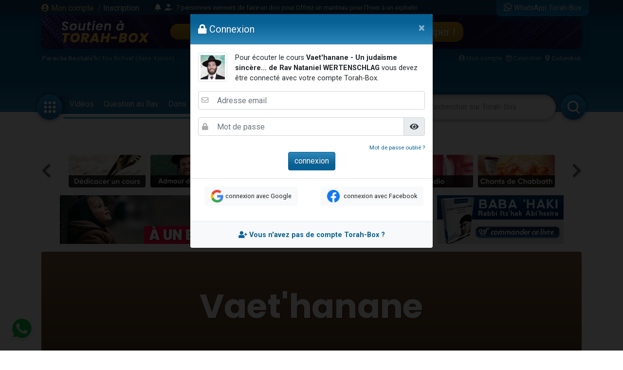

--- FILE ---
content_type: text/html; charset=UTF-8
request_url: https://www.torah-box.com/paracha/devarim-deuteronome/vaethanane/vaet-hanane-un-judaisme-sincere_40141.html
body_size: 13722
content:
<!doctype html>
<html lang="fr">
<head>
<meta charset="utf-8">
<title>Vaet'hanane - Un judaïsme sincère... - Rav Nataniel WERTENSCHLAG</title>
<meta http-equiv="Content-Type" content="text/html; charset=utf-8">
<meta property="fb:app_id" content="147710895384216">
<meta name="description" content="En quoi est-il important de vivre la...">
<meta name="author" content="Rav Nataniel WERTENSCHLAG">
<meta property="og:title" content="Vaet'hanane - Un judaïsme sincère... - Rav Nataniel WERTENSCHLAG">
<meta name="twitter:card" content="summary_large_image">
<meta name="twitter:site" content="@Torah_Box">
<meta name="twitter:creator" content="@Torah_Box">
<meta name="twitter:title" content="Vaet'hanane - Un judaïsme sincère... - Rav Nataniel WERTENSCHLAG">
<meta name="twitter:image" content="https://media.torah-box.com/auteur/200x200/rav-nataniel-wertenschlag-1224.webp">	
<meta property="og:description" content="En quoi est-il important de vivre la...">
<meta name="twitter:description" content="En quoi est-il important de vivre la...">
<link rel="canonical" href="https://www.torah-box.com/paracha/devarim-deuteronome/vaethanane/vaet-hanane-un-judaisme-sincere_40141.html"/>
<meta property="og:url" content="https://www.torah-box.com/paracha/devarim-deuteronome/vaethanane/vaet-hanane-un-judaisme-sincere_40141.html"/>
<meta property="og:site_name" content="Torah-Box">
<meta property="og:image" content="https://media.torah-box.com/auteur/200x200/rav-nataniel-wertenschlag-1224.webp">
<meta property="og:image:type" content="image/jpeg">
<meta property="og:type" content="article" />
<link rel="icon" href="https://www.torah-box.com/img/favicon.png" />
<meta name="facebook-domain-verification" content="ijdzr7zpkojtlmf1girp3k66mf8rjq" />
<meta name="google-signin-client_id" content="111305326800-976niisl7hjtqefh2eeto8o0m46q8vuc.apps.googleusercontent.com">
<meta name="viewport" content="width=device-width, initial-scale=1.0, minimum-scale=1.0, maximum-scale=5.0">
<meta name="format-detection" content="telephone=no">
<base href="https://www.torah-box.com/"/>
<link rel="stylesheet" href="https://www.torah-box.com/cache/styles_2026012817.css" media="all" async defer>
<link rel="stylesheet" href="https://fonts.googleapis.com/css?family=Roboto:400,700;Poppins:400" media="all" async defer> 
<link rel="stylesheet" href="https://www.torah-box.com/inc/js/fontawesome/css/all.min.css" media="all" async defer>
<script src="https://www.torah-box.com/inc/js/lib/jquery-3.7.1.min.js"></script>
<script src="https://www.torah-box.com/cache/scripts_2026012817.js"></script>
<script src="https://apis.google.com/js/platform.js?onload=onInitGAPI" async defer></script>
<!-- Matomo -->
<script>
  var _paq = window._paq = window._paq || [];
  _paq.push(['trackPageView']);
  _paq.push(['enableLinkTracking']);
  (function() {
    var u="https://torahbox.matomo.cloud/";
    _paq.push(['setTrackerUrl', u+'matomo.php']);
    _paq.push(['setSiteId', '1']);
    var d=document, g=d.createElement('script'), s=d.getElementsByTagName('script')[0];
    g.async=true; g.src='//cdn.matomo.cloud/torahbox.matomo.cloud/matomo.js'; s.parentNode.insertBefore(g,s);
  })();
</script>
<!-- End Matomo Code --></head><body>
	
<div class="d-none d-print-block">
	<img src="https://assets.torah-box.com/tpl/logo.png" alt="Logo Torah-Box" class="w-50 mb-3 d-block mx-auto"/>
</div>
	
<div id="header" class="d-print-none">
	<div class="alert-placeholder-menu"></div>
	
	<!-- Login / Newsticker WhatsApp  -->
	<div class="newsticker-navbar">
		<div class="container">
		<div class="newsticker-login">
			<div id="header-logged" class="hide">
				<div class="d-flex align-items-center">
					<span class="letter-logged"></span><a href="javascript:;" role="button" id="dropdownMenuLink" data-toggle="dropdown" class="username-logged"></a>
					<div class="dropdown-menu dropdown-menu-video" aria-labelledby="dropdownMenuLink">
						<a class="dropdown-item" href="compte">Mes informations</a>
						<a class="dropdown-item" href="compte/dons">Mes dons</a>
						<a class="dropdown-item" href="compte/newsletters">Mes abonnements</a>
						<a class="dropdown-item" href="mitsva/confirmation">Mes mitsvot</a>
						<a class="dropdown-item" href="question/suivi">Mes questions</a>
						<a class="dropdown-item" href="compte/password/update">Mot de passe</a>
						<div class="dropdown-divider"></div>
						<a class="dropdown-item" href="compte/logout">Se déconnecter</a>
					</div>
				</div>
			</div>
			
			<div id="header-login">
				<a href="modal/login" class="ajax-modal"><i class="fas fa-user-circle"></i> Mon&nbsp;compte</a>
				<span class="d-none d-md-inline"><span class="sep-login">&nbsp;/&nbsp;</span><a href="modal/inscription" class="ajax-modal text-white">Inscription</a></span>
			</div>
		</div>
			
				<div class="newsticker-timeline">
			<a href="modal/timeline" class="ajax-modal mr-2" title="Afficher tous les événements"><i class="fas fa-bell"></i></a>
			<ul class="newsticker newsticker-header"></ul>
		</div>
		<script>
		$(function() {
			// Timeline
			$.getJSON('https://www.torah-box.com/action/timeline', function(data) {
				if( data.length > 0 ) {
					for(i=0;i<data.length;i++) {
						$('.newsticker-header').append('<li><a href="https://www.torah-box.com/action/timeline?id='+ data[i].id +'" target="_blank" rel="nofollow">'+ data[i].title +'</a></li>');
						}

					$('.newsticker-header').newsTicker({
							row_height: 30,
							max_rows: 1,
							speed: 600,
							direction: 'up',
							duration: 4000,
							autostart: 1,
							pauseOnHover: 1
							});
						}
				});

		});			
		</script>
					
			
		<a href="whatsapp" class="newsticker-whatsapp" title="WhatsApp Torah-Box"><i class="fab fa-whatsapp fa-lg"></i><span class="d-none d-md-inline ml-1">WhatsApp Torah-Box</span></a>
		</div>
	</div>
	
<div class="container">
<div class="don-campagne">
	<div class="don-campagne-content">
		<div class="col1-campagne">
			<a href="/soutien?utm_source=header" target="_blank"><img src="/soutien/img/header/2025/logo.webp" alt="Campagne de Soutien à Torah-Box" class="don-campagne-logo"></a>
		</div>
		<div class="col2-campagne">
			<div class="progress progress-campagne">
			  <div class="progress-bar progress-bar-campagne" role="progressbar"><span class="progress-text"></span></div>
			</div>
			<!-- <ul class="newsticker newsticker-campagne"></ul> -->
		</div>
		<div class="col3-campagne">
			<a href="/soutien?utm_source=header" target="_blank" class="btn-campagne">Participer !</a>
		</div>
	</div>
</div>
</div>
	
<script>
$(function() {
    var pr_collecte = "61";
    $('.progress-bar-campagne').find('span').text(pr_collecte + "%");
    $('.progress-bar-campagne').css('width', pr_collecte + "%");
	});
</script>
	
<style type="text/css">
#header {
	height: 230px;	
	}
	
body {
	padding-top: 260px;
	}
	
#header.fixed {
	height: 155px;
	}
	
#header.fixed .newsticker-navbar {
	margin-bottom: 0;
	}
	
#header.fixed .don-campagne {
	margin-bottom:1rem;	
	}
	
.don-campagne { 
	border-radius:0 0 10px 10px;
	padding:10px 200px 0px 20px;
	background-color:#5b6261;
	background-image:url("/soutien/img/header/2025/background.webp");
	background-repeat: no-repeat;
	background-size:cover;
	background-position: top center;
	height:70px;
	overflow: hidden;
	box-shadow: 0px 5px 15px 0px rgba(0, 69, 110, 1.00);
	}
.don-campagne-content {
	display: flex;
	justify-content: space-between;
	align-items: center;		
	}

.don-campagne-logo {
	max-height:50px;
	max-width: 100%;
	}
	
.progress-campagne {
	border-radius:16px;
	height:32px;
	width: 100%;
	background-color: #e9edf0;
	overflow:hidden !important;
	}
	
.progress-campagne .progress-bar {
	border-radius:16px;
	min-width: 60px;
	background: linear-gradient(0deg, rgba(156,123,10,1.00) 0%, rgba(217,159,33,1.00) 100%);
	box-shadow: 0px 0px 5px 0px rgba(0, 0, 0, 0.4);
	font-size:16px;
	}
	
.newsticker-campagne li {
	text-align: center;
	}
	
.btn-campagne {
	font-family: 'Poppins', sans-serif;
	color:#fff;
	font-size:22px;
	padding:8px 16px;
	border-radius:16px;
	background: linear-gradient(0deg, rgba(156,123,10,1.00) 0%, rgba(217,159,33,1.00) 100%);
	box-shadow: 0px 0px 5px 0px rgba(0, 0, 0, 0.4);
	}

.btn-campagne:hover {
	color:#FFB43A;
	text-decoration: none;
	}
	
.col1-campagne,
.col3-campagne {
	width:25%;
	text-align: center;
	}
	
.col2-campagne {
	width:45%;	
	}
	
@media screen and (max-width: 480px) {
	.don-campagne {
		height:50px;
		padding:10px 10px 0px 10px;
		margin:0 -15px;
		}
	
	  body {
		padding-top: 185px;
	  }
	  #header {
		height: 155px;
	  }
	
	#header.fixed {
		height: 135px;
		}
	
	.progress-campagne {
		border-radius:10px;
		height:20px;
		}

	.btn-campagne {
		font-size:14px;	
		padding:5px 8px;
		border-radius:10px;
		}

	.progress-campagne .progress-bar {
		border-radius:10px;
		font-size:13px;
		}

	.col1-campagne {
		width:30%;
		}

	.col3-campagne {
		width:25%;
		}

	.col2-campagne {
		width:40%;	
		}
	}
</style>	
	<div class="container logo-container">
		
		<!-- Infos -->
		<div class="infos-navbar">
			<div><b><a href="paracha/" title="Paracha de la semaine">Paracha Bechala'h</a></b> | <a	href="/vie-juive/fetes/15-tou-bichvat/">Tou Bichvat (dans 4 jours)</a></div>			
			<a href="compte" class="ml-auto"><i class="fas fa-user-circle"></i> Mon compte</a>
			<a href="javascript:;" id="popover_calendar" title="28 Janvier 2026 - 10 Chevat 5786" class="ml-2"><i class="far fa-calendar-alt"></i> Calendrier</a>
			<a href="modal/location" class="ajax-modal ml-2"><i class="fas fa-map-marker-alt"></i> <b class="location-logged"></b></a>
		</div>
		
		<div class="logo-navbar"><a href="/"><img src="https://assets.torah-box.com/tpl/logo-torah-box.png" alt="Torah-Box"></a></div>
		
		<div class="menu-navbar">
			<a id="toggle_button_navbar" href="javascript:;" class="icon-menu-navbar active" onclick="toggleSubMenu()"><img src="https://assets.torah-box.com/tpl/icon-dots.png" alt="Torah-Box en 1 clic"></a>
				
			<form id="form_search_navbar" action="search" method="get">
				<div class="search-box-navbar">
					<input type="text" name="q" placeholder="Rechercher sur Torah-Box" value=""/>
					<a href="javascript:;" onclick="closeSearchNavbar()" class="close-search-box-navbar"><i class="fas fa-times-circle fa-2x"></i></a>
				</div>
				<a href="javascript:;" onclick="toggleSearchNavbar()" class="icon-menu-navbar active search-menu-navbar"><img src="https://assets.torah-box.com/tpl/icon-search.png" alt="Torah-Box en 1 clic"></a>
			</form>			
			
			<div class="container-menu-navbar">
				<div id="menu_navbar">
					<div class="content-menu-navbar">
																		
						<!--
						<a href="guerre" class="badge badge-danger d-flex align-items-center ml-2"><span class="spinner-grow spinner-grow-sm text-white mr-1" role="status"></span> GUERRE</a>
						-->							

						
												<a href="videos/" class="nav-link"> Vidéos</a>
												<a href="question/" class="nav-link"> Question au Rav</a>
												<a href="don/" class="nav-link" target="fas fa-gift"> Dons</a>
												<a href="femmes/" class="nav-link"> Femmes</a>
												<a href="yeladim/" class="nav-link"> Enfants</a>
												<a href="surtexte/" class="nav-link"> Etude sur Texte</a>
												<a href="music/" class="nav-link"> Musique</a>
												<a href="paracha/" class="nav-link"> Paracha</a>
												<a href="divertissements/" class="nav-link"> Divertissements</a>
												<a href="https://boutique.torah-box.com/" class="nav-link" target="_blank"> Livres</a>
												<a href="auteurs/" class="nav-link"> Rabbanim</a>
											</div>
				</div>
			</div>
		</div>
	</div>
</div>
	
<!-- Menu Modal -->
<div id="submenu" class="submenu-modal hide"></div>
	
<!-- Liens -->
<div class="container d-print-none">
<div class="row text-center font-weight-bold mb-3">
		<div class="col-6 col-md-3 mx-auto"><a href="https://www.torah-box.com/ads/banner.php?id=1142">Parachat Hamanne : Ségoula de la Parnassa</a></div>
	</div>
	
<!-- Raccourcis -->
<div class="d-flex flex-row align-items-center mb-3 d-print-none">
  <div class="col-prev"><a class="btn-nav btn-nav-shortcut btn-nav-dark" data-go="prev" data-carousel="shortcut"><i class="fas fa-chevron-left"></i></a></div>
  <div class="col-main">
      <div id="shortcut-carousel" class="owl-carousel">
            <div>
          <a href="https://www.torah-box.com/dedicaces">
			  <img data-src="https://assets.torah-box.com/vignettes/dedicaces.jpg" alt="Dédicacer un cours" class="w-100 rounded lazy"/>
		  </a>
      </div>
            <div>
          <a href="https://www.torah-box.com/admour">
			  <img data-src="https://assets.torah-box.com/vignettes/admour2.jpg" alt="Admour d'Oungvar" class="w-100 rounded lazy"/>
		  </a>
      </div>
            <div>
          <a href="https://www.torah-box.com/etudes-ethique-juive/kriat-torah/">
			  <img data-src="https://assets.torah-box.com/vignettes/lecture-torah.jpg" alt="Kriat Torah" class="w-100 rounded lazy"/>
		  </a>
      </div>
            <div>
          <a href="https://www.torah-box.com/don">
			  <img data-src="https://assets.torah-box.com/vignettes/don.jpg" alt="Faire un don" class="w-100 rounded lazy"/>
		  </a>
      </div>
            <div>
          <a href="https://www.torah-box.com/radio">
			  <img data-src="https://assets.torah-box.com/vignettes/radio.jpg" alt="Radio Torah-Box" class="w-100 rounded lazy"/>
		  </a>
      </div>
            <div>
          <a href="https://www.torah-box.com/chants">
			  <img data-src="https://assets.torah-box.com/vignettes/chants.jpg" alt="Chants de Chabbath" class="w-100 rounded lazy"/>
		  </a>
      </div>
            <div>
          <a href="https://www.torah-box.com/maasser26">
			  <img data-src="https://assets.torah-box.com/vignettes/maasser.jpg" alt="Maasser" class="w-100 rounded lazy"/>
		  </a>
      </div>
            <div>
          <a href="https://www.torah-box.com/calendrier">
			  <img data-src="https://assets.torah-box.com/vignettes/calendrier.jpg" alt="Calendrier Juif" class="w-100 rounded lazy"/>
		  </a>
      </div>
            <div>
          <a href="https://www.torah-box.com/whatsapp">
			  <img data-src="https://assets.torah-box.com/vignettes/whatsapp.jpg" alt="WhatsApp" class="w-100 rounded lazy"/>
		  </a>
      </div>
            <div>
          <a href="https://www.torah-box.com/editions/dedicaces">
			  <img data-src="https://assets.torah-box.com/vignettes/dedicaces-livres.jpg" alt="Dédicacer un livre" class="w-100 rounded lazy"/>
		  </a>
      </div>
            <div>
          <a href="https://www.torah-box.com/music">
			  <img data-src="https://assets.torah-box.com/vignettes/music.jpg" alt="Torah-Box Music" class="w-100 rounded lazy"/>
		  </a>
      </div>
            <div>
          <a href="https://www.torah-box.com/kaddich">
			  <img data-src="https://assets.torah-box.com/vignettes/kaddich.jpg" alt="Kaddich" class="w-100 rounded lazy"/>
		  </a>
      </div>
            <div>
          <a href="https://www.torah-box.com/michna">
			  <img data-src="https://assets.torah-box.com/vignettes/michna.jpg" alt="Michna du Jour" class="w-100 rounded lazy"/>
		  </a>
      </div>
            <div>
          <a href="https://www.torah-box.com/evenements">
			  <img data-src="https://assets.torah-box.com/vignettes/evenements.jpg" alt="Evénements" class="w-100 rounded lazy"/>
		  </a>
      </div>
            <div>
          <a href="https://sidour.torah-box.com">
			  <img data-src="https://assets.torah-box.com/vignettes/sidour.jpg" alt="Sidour" class="w-100 rounded lazy"/>
		  </a>
      </div>
            <div>
          <a href="https://www.torah-box.com/beth-hamidrach-virtuel">
			  <img data-src="https://assets.torah-box.com/vignettes/bh-virtuel.jpg" alt="Beth Hamidrach Virtuel" class="w-100 rounded lazy"/>
		  </a>
      </div>
            <div>
          <a href="https://www.torah-box.com/editions">
			  <img data-src="https://assets.torah-box.com/vignettes/boutique.jpg" alt="Editions Torah-Box" class="w-100 rounded lazy"/>
		  </a>
      </div>
            <div>
          <a href="https://www.hessed-box.com">
			  <img data-src="https://assets.torah-box.com/vignettes/hessed-box.jpg" alt="Hessed-Box" class="w-100 rounded lazy"/>
		  </a>
      </div>
            <div>
          <a href="https://www.torah-box.com/mitsva">
			  <img data-src="https://assets.torah-box.com/vignettes/mitsva.jpg" alt="Je prends 1 Mitsva" class="w-100 rounded lazy"/>
		  </a>
      </div>
            </div>
      </div>
  <div class="col-next"><a class="btn-nav btn-nav-shortcut btn-nav-dark" data-go="next" data-carousel="shortcut"><i class="fas fa-chevron-right"></i></a></div>
</div>
<script>
$(function() {
	$('.btn-nav-shortcut').bind('click', function(e) {
		e.preventDefault();
		var go = $(this).data('go');
		var carousel = $(this).data('carousel');
		$('#'+ carousel +'-carousel').trigger(go + '.owl.carousel');
		});	
	
	// Raccourcis
	$('#shortcut-carousel').owlCarousel({
		loop:true,
		margin:10,
		responsiveClass:true,
		dots:false,
		nav:false,
		responsive:{
			0:{
				slideBy:1,
				items:3,
				autoplay: true,
				autoplayTimeout:3000,
			},
			748:{
				slideBy:2,
				items:6
			}
		}
	});	
});	
</script>	
<!-- Raccourcis -->	

    
    
<div id="promo-container-header">
    <div class="d-flex justify-content-around d-print-none mb-md-3">	
        <div class="ads-700-100"><div class="tb-ads" data-format="700x100"></div></div>
        <div class="ads-260-100"><div class="tb-ads" data-format="260x100"></div></div>
    </div>
</div>

<!--{module_info:location}-->
</div>
	
	

<div class="container">
<div class="megaban"><img src="https://media.torah-box.com/megaban/vaethanane-95.jpg" width="975" height="90" alt="Vaet&#039;hanane"></div>
<nav aria-label="breadcrumb"><ol class="breadcrumb"><li class="breadcrumb-item"><a href="/">Accueil</a></li><li class="breadcrumb-item"><a href="/paracha/">Paracha</a></li><li class="breadcrumb-item"><a href="/paracha/devarim-deuteronome/">Devarim</a></li><li class="breadcrumb-item"><a href="/paracha/devarim-deuteronome/vaethanane/">Vaet'hanane</a></li><li class="breadcrumb-item active" aria-current="page">Vaet'hanane - Un judaïsme sincère...</li></ol></nav>	
	
<div class="row">
<div class="col-md-8">
<a href="/auteurs/rav-nataniel-wertenschlag_1224.html"><img src="https://media.torah-box.com/auteur/90x90/rav-nataniel-wertenschlag-1224.webp" border="0" alt="Rav Nataniel WERTENSCHLAG" width="90" height="90" class="img-thumbnail mr-3 float-left"/></a>
<h1 class="article-title">Vaet'hanane - Un judaïsme sincère...</h1>
<h2 class="article-subtitle"><a href="/auteurs/rav-nataniel-wertenschlag_1224.html">Rav Nataniel WERTENSCHLAG</a></h2>
<div class="date">Mis en ligne le Mardi 9 Août 2022</div>
<div class="sharing-menu"></div>
	
<div class="row">
	<div class="col-12 col-md-8 mb-3 mx-auto">
		<div class="item-container">
			<a href="modal/login" class="ajax-modal">
			<img src="img/home/play-sm.png" alt="Vidéo" class="item-play">			<img src="https://media.torah-box.com/broadcast/384x216/rav-nataniel-wertenschlag/vaet-hanane-un-judaisme-sincere_rav-nataniel-wertenschlag.webp" alt="Vaet&#039;hanane - Un judaïsme sincère..." class="item-image">
			</a>
		</div>
	</div>
</div>

<div class="flex d-flex justify-content-center text-nowrap mb-3">
	<div class="mx-2"><i class="far fa-clock"></i> 18 minutes</div>
									<div class="mx-2"><a href="https://www.torah-box.com/compte/telecharger?id=22033" target="_blank" title="96.01 Mo"><i class="fas fa-file-download"></i> Télécharger MP4</a></div>
						<div class="mx-2"><a href="https://www.torah-box.com/compte/telecharger?id=22037" target="_blank" title="8.04 Mo"><i class="fas fa-file-download"></i> Télécharger MP3</a></div>
								</div>	
<!-- Invite de connexion -->
<div id="custom_message_login" class="d-none"><img src="https://media.torah-box.com/auteur/90x90/rav-nataniel-wertenschlag-1224.webp" width="60" height="60" class="img-thumbnail mr-3 float-left"/> Pour écouter le cours <b>Vaet&#039;hanane - Un judaïsme sincère... de Rav Nataniel WERTENSCHLAG</b> vous devez être connecté avec votre compte Torah-Box.</div>
<script>
$(function() {
	customMessageLogin = $('#custom_message_login').html();
	openModalLogin();
	});
</script>

<hr><div class="article-text"><p>En quoi est-il important de vivre la &eacute;mouna (foi en Hachem), et pas seulement de la conna&icirc;tre ? En quoi le fait de prier peut-il nous permettre d'y arriver ? En quoi la crainte d'Hachem peut-elle nous aider &agrave; n'avoir aucune autre peur ? Qu'est-ce que la kavana (concentration) dans la tefila ? Qu'est-ce que la y&eacute;ridat hadorot (baisse des g&eacute;n&eacute;rations) ? R&eacute;ponse &agrave; travers des mots de parachat Va&eacute;t'hanane, et plusieurs histoires de tsadikim.&nbsp;</p><p class="alert alert-primary text-center font-weight-bold mt-5"><a href="https://www.torah-box.com/chezvous" class="alert-link">Recevez gratuitement un Rav chez vous ou dans votre communauté, cliquez-ici</a></p></div>

	
	
	
<div style="background:#fff7ed;overflow:hidden;" class="rounded my-3 p-3"><a href="https://www.torah-box.com/editions/elie-n-9-ne-pas-sortir-sans-permission_83.html?utm_source=footer_article" target="_blank"><img src="https://www.torah-box.com/editions/book/book_83.jpg" alt="Elie (n°9) : Ne pas sortir sans permission" style="float:left; border:3px solid #fff; margin-right:15px;"/></a><h4 style="font-weight:bold;"><a href="https://www.torah-box.com/editions/elie-n-9-ne-pas-sortir-sans-permission_83.html?utm_source=footer_article" target="_blank">Elie (n°9) : Ne pas sortir sans permission</a></h4><p><p>Outil pédagogique sous forme de livret en couleur et plastifié pour apprendre aux enfants à ne jamais sortir de chez eux sans permission.</p></p><p class="text-center text-lg-left"><a href="https://www.torah-box.com/editions/elie-n-9-ne-pas-sortir-sans-permission_83.html?utm_source=footer_article" target="_blank" class="btn btn-primary mb-3 mb-lg-0"><i class="fas fa-shopping-basket"></i> acheter ce livre</a></p><div class="clr"></div></div>
<div class="sharing-menu"></div>

<div id="comments" data-id="40141" data-table="article">Soyez le premier à commenter ce cours de Rav Nataniel WERTENSCHLAG</div>
	

<div class="d-print-none">
	<div class="categorie-title mb-3"><h4>A consulter également</h4></div>
	<div class="row">
		<div class="col-md-6 mb-3"><div class="row">
		<div class="col-5">
		<div class="item-container">
			<a href="/paracha/devarim-deuteronome/vaethanane/la-quete-du-bonheur-au-fil-de-la-paracha-vahethanane_12469.html" title="La quête du bonheur au fil de la Paracha – Vahèt&#039;hanan">
						<img data-src="https://media.torah-box.com/165x90/la-quete-du-bonheur-au-fil-de-la-paracha-vahet-hanan-22384.webp" alt="La quête du bonheur au fil de la Paracha – Vahèt&#039;hanan" class="item-image lazy">
						</a>
		</div>	
	</div>
	<div class="col-7 pl-0 item-infos">
					<a href="/paracha/devarim-deuteronome/vaethanane/la-quete-du-bonheur-au-fil-de-la-paracha-vahethanane_12469.html" title="La quête du bonheur au fil de la Paracha – Vahèt&#039;hanan" class="item-title">La quête du bonheur au fil de la Paracha – Vahèt'hanan</a>
		<div class="item-more"><a href="/paracha/devarim-deuteronome/vaethanane/">Vaet'hanane</a></div>		<div class="item-more"><a href="/auteurs/jerome-touboul_1081.html">Jérome TOUBOUL</a></div>				
	</div>
</div></div>
		<div class="col-md-6 mb-3"><div class="row">
		<div class="col-5">
		<div class="item-container">
			<a href="/series/synthese-de-la-paracha-et-de-la-haftara/synthese-de-la-paracha-et-de-la-haftara-de-vaet-hanan-chabbath-na-hamou_31539.html" title="Synthèse de la Paracha et de la Haftara de Vaet&#039;hanan (Chabbath Na&#039;hamou)">
						<img data-src="https://media.torah-box.com/165x90/synthese-de-la-paracha-et-de-la-haftara-de-vaet-hanan-18529.webp" alt="Synthèse de la Paracha et de la Haftara de Vaet&#039;hanan (Chabbath Na&#039;hamou)" class="item-image lazy">
						</a>
		</div>	
	</div>
	<div class="col-7 pl-0 item-infos">
					<a href="/series/synthese-de-la-paracha-et-de-la-haftara/synthese-de-la-paracha-et-de-la-haftara-de-vaet-hanan-chabbath-na-hamou_31539.html" title="Synthèse de la Paracha et de la Haftara de Vaet&#039;hanan (Chabbath Na&#039;hamou)" class="item-title">Synthèse de la Paracha et de la Haftara de Vaet'hanan (Chabbath Na'hamou)</a>
		<div class="item-more"><a href="/series/synthese-de-la-paracha-et-de-la-haftara/">Synthèse de la Paracha et de la Haftara</a></div>		<div class="item-more"><a href="/auteurs/moshe-haim-sebbah_1701.html">Moshé 'Haïm SEBBAH</a></div>				
	</div>
</div></div>
		<div class="col-md-6 mb-3"><div class="row">
		<div class="col-5">
		<div class="item-container">
			<a href="/paracha/devarim-deuteronome/vaethanane/vaet-hanane-la-presence-divine-se-merite_50563.html" title="Vaét&#039;hanane - La présence divine se mérite">
			<img src="img/home/play-sm.png" alt="Vidéo" class="item-play">			<img data-src="https://media.torah-box.com/broadcast/384x216/rav-aharon-brand/vaet-hanane-la-presence-divine-se-merite_rav-aharon-brand.webp" alt="Vaét&#039;hanane - La présence divine se mérite" class="item-image lazy">
			<span class="badge-duration badge-duration-sm">8:34</span>			</a>
		</div>	
	</div>
	<div class="col-7 pl-0 item-infos">
					<a href="/paracha/devarim-deuteronome/vaethanane/vaet-hanane-la-presence-divine-se-merite_50563.html" title="Vaét&#039;hanane - La présence divine se mérite" class="item-title">Vaét'hanane - La présence divine se mérite</a>
		<div class="item-more"><a href="/paracha/devarim-deuteronome/vaethanane/">Vaet'hanane</a></div>		<div class="item-more"><a href="/auteurs/rav-aharon-brand_1761.html">Rav Aharon BRAND</a></div>				
	</div>
</div></div>
		<div class="col-md-6 mb-3"><div class="row">
		<div class="col-5">
		<div class="item-container">
			<a href="/series/resume-de-la-paracha-en-animation-video-ia/resume-de-la-paracha-vaet-hanane-en-animation-video-ia_50647.html" title="Résumé de la Paracha Vaet&#039;hanane en animation Vidéo IA">
			<img src="img/home/play-sm.png" alt="Vidéo" class="item-play">			<img data-src="https://media.torah-box.com/youtube/165x90/pFnCn8HTrTE.webp" alt="Résumé de la Paracha Vaet&#039;hanane en animation Vidéo IA" class="item-image lazy">
						</a>
		</div>	
	</div>
	<div class="col-7 pl-0 item-infos">
					<a href="/series/resume-de-la-paracha-en-animation-video-ia/resume-de-la-paracha-vaet-hanane-en-animation-video-ia_50647.html" title="Résumé de la Paracha Vaet&#039;hanane en animation Vidéo IA" class="item-title">Résumé de la Paracha Vaet'hanane en animation Vidéo IA</a>
		<div class="item-more"><a href="/series/resume-de-la-paracha-en-animation-video-ia/">Résumé de la Paracha en animation Vidéo IA</a></div>						
	</div>
</div></div>
		<div class="col-md-6 mb-3"><div class="row">
		<div class="col-5">
		<div class="item-container">
			<a href="/les-3-pepites-de-la-paracha/les-3-pepites-de-la-paracha-vaet-hanane-2_50646.html" title="Les 3 Pépites de la Paracha Vaet&#039;hanane #2">
			<img src="img/home/play-sm.png" alt="Vidéo" class="item-play">			<img data-src="https://media.torah-box.com/youtube/165x90/65xxXU3Yd4A.webp" alt="Les 3 Pépites de la Paracha Vaet&#039;hanane #2" class="item-image lazy">
						</a>
		</div>	
	</div>
	<div class="col-7 pl-0 item-infos">
					<a href="/les-3-pepites-de-la-paracha/les-3-pepites-de-la-paracha-vaet-hanane-2_50646.html" title="Les 3 Pépites de la Paracha Vaet&#039;hanane #2" class="item-title">Les 3 Pépites de la Paracha Vaet'hanane #2</a>
		<div class="item-more"><a href="/les-3-pepites-de-la-paracha/">Les 3 Pépites de la Paracha</a></div>		<div class="item-more"><a href="/auteurs/rav-nathaniel-mimoun_1671.html">Rav Nathaniel MIMOUN</a></div>				
	</div>
</div></div>
		</div>
</div>
	
</div>
<div class="col-md-4 d-print-none">


<div class="card mb-3">
	<div class="card-header bg-blue"><i class="far fa-envelope"></i> Newsletter Torah-Box</div>			
	<div class="card-body">
	<p>Pour recevoir chaque semaine les nouveaux cours et articles, inscrivez-vous dès maintenant&nbsp;:</p>
	<form action="https://www.torah-box.com/compte/inscription" method="get">
	<div class="input-group">
		<input type="text" name="email" class="form-control" placeholder="Adresse email">
		<div class="input-group-append"><button type="submit" class="btn btn-primary"><i class="fas fa-check"></i></button></div>
	</div>
	</form>
	</div>
</div>
	

	
	
<!-- Bloc Evenements -->
<div class="list-group mb-3">
			<div class="list-group-item p-0">
	<a href="/evenements/du-celibat-au-zivoug-5-etapes-pour-construire-ta-vie-a-deux-2eme-session_1752.html"><img src="https://media.torah-box.com/evenement-2/512x320/evenement2-1752-1768843161.webp" alt="Du Célibat au Zivoug – 5 étapes pour construire ta vie à deux ! - 2eme Session" class="w-100"></a>
	</div>
		
		<a href="/evenements/pessa-h-dans-un-village-vacances-en-israel-au-bord-de-la-mer_1751.html" class="list-group-item list-group-item-action">
		<span class="badge badge-blue">J-63</span> Mercredi 1er Avril |
		 <b>Pessa'h dans un village vacances en Israël au bord de la mer</b>	</a>
		<a href="/evenements/pelerinage-rabbi-its-hak-abi-hssira_1694.html" class="list-group-item list-group-item-action">
		<span class="badge badge-blue">J-1</span> Jeudi 29 Janvier |
		 <b>Pélerinage Rabbi Its'hak Abi'hssira </b>	</a>
		<a href="/evenements/top-evenement-femmejuiveepanouie2026-a-paris_1761.html" class="list-group-item list-group-item-action">
		<span class="badge badge-blue">J-5</span> Lundi 2 Février |
		 <b>Top Evènement #FemmeJuiveEpanouie2026 à Paris</b> (Paris 19ème)	</a>
		<div class="card-footer text-center">
		<a href="evenements/" class="text-dark small">Voir tous les événements à venir</a>	
	</div>
</div>

	
<!-- Bloc Questions -->
<ul id="rankingTab" class="nav nav-tabs-top">
		<li class="nav-item"><a class="nav-link active" data-toggle="tab" href="#classement-art">+ Populaires</a></li>
		<li class="nav-item"><a class="nav-link" data-toggle="tab" href="#classement-vid">Cours</a></li>
		<li class="nav-item"><a class="nav-link" data-toggle="tab" href="#classement-qar">Questions au Rav</a></li>
	</ul>	
	
<div class="tab-content mb-3">
<div class="tab-pane fade show active" id="classement-art">
<div class="list-top list-top-art">
	<a href="/news/torah-box-vous/segoula-pour-la-parnassa-parachat-hamanne_2757.html" class="list-group-item d-flex align-items-center" onclick="_paq.push(['trackEvent', 'Classements', 'Clic Classement + Populaires', '/news/torah-box-vous/segoula-pour-la-parnassa-parachat-hamanne_2757.html'])">
				<div class="rank">1</div>
				<div class="mr-2">Ségoula pour la Parnassa : Parachat Hamanne (Mardi)</div>
				<i></i>
			</a>	
</div>
<div class="list-top list-top-art">
	<a href="/etudes-ethique-juive/hassidout/conseils-de-rabbi-na-hman-contre-la-peur-et-les-mauvais-decrets_51478.html" class="list-group-item d-flex align-items-center" onclick="_paq.push(['trackEvent', 'Classements', 'Clic Classement + Populaires', '/etudes-ethique-juive/hassidout/conseils-de-rabbi-na-hman-contre-la-peur-et-les-mauvais-decrets_51478.html'])">
				<div class="rank">2</div>
				<div class="mr-2">Conseils de Rabbi Na'hman contre la peur et les mauvais décrets</div>
				<i class="fas fa-caret-up text-success ml-auto"></i>
			</a>	
</div>
<div class="list-top list-top-art">
	<a href="/etudes-ethique-juive/pensee-juive/la-parachat-hamanne-en-pratique_34929.html" class="list-group-item d-flex align-items-center" onclick="_paq.push(['trackEvent', 'Classements', 'Clic Classement + Populaires', '/etudes-ethique-juive/pensee-juive/la-parachat-hamanne-en-pratique_34929.html'])">
				<div class="rank">3</div>
				<div class="mr-2">La Parachat Hamanne en pratique</div>
				<i class="fas fa-caret-up text-success ml-auto"></i>
			</a>	
</div>
<div class="list-top list-top-art">
	<a href="/etudes-ethique-juive/pensee-juive/apres-des-annees-d-echecs-peut-on-encore-s-en-sortir_51489.html" class="list-group-item d-flex align-items-center" onclick="_paq.push(['trackEvent', 'Classements', 'Clic Classement + Populaires', '/etudes-ethique-juive/pensee-juive/apres-des-annees-d-echecs-peut-on-encore-s-en-sortir_51489.html'])">
				<div class="rank">4</div>
				<div class="mr-2">Après des années d’échecs, peut-on encore s’en sortir ?</div>
				<i class="fas fa-caret-down text-danger ml-auto"></i>
			</a>	
</div>
<div class="list-top list-top-art">
	<a href="/vie-juive/fetes/15-tou-bichvat/seder-de-tou-bichevat-a-imprimer_632.html" class="list-group-item d-flex align-items-center" onclick="_paq.push(['trackEvent', 'Classements', 'Clic Classement + Populaires', '/vie-juive/fetes/15-tou-bichvat/seder-de-tou-bichevat-a-imprimer_632.html'])">
				<div class="rank">5</div>
				<div class="mr-2">Séder de Tou Bichvat : à imprimer !</div>
				<i class="fas fa-caret-up text-success ml-auto"></i>
			</a>	
</div>
<div class="list-top list-top-art">
	<a href="/news/actualite-juive/l-edito-de-la-semaine-juifs-d-iran-une-delivrance-a-double-tranchant_51551.html" class="list-group-item d-flex align-items-center" onclick="_paq.push(['trackEvent', 'Classements', 'Clic Classement + Populaires', '/news/actualite-juive/l-edito-de-la-semaine-juifs-d-iran-une-delivrance-a-double-tranchant_51551.html'])">
				<div class="rank">6</div>
				<div class="mr-2">L'édito de la semaine - Juifs d'Iran : une délivrance à double tranchant</div>
				<i class="fas fa-caret-up text-success ml-auto"></i>
			</a>	
</div>
<div class="list-top list-top-art">
	<a href="/supplement-du-dimanche/miroir-miroir/miroir-miroir-le-rabbin-fantome_51504.html" class="list-group-item d-flex align-items-center" onclick="_paq.push(['trackEvent', 'Classements', 'Clic Classement + Populaires', '/supplement-du-dimanche/miroir-miroir/miroir-miroir-le-rabbin-fantome_51504.html'])">
				<div class="rank">7</div>
				<div class="mr-2">Miroir, miroir - Le Rabbin Fantôme</div>
				<i class="fas fa-caret-down text-danger ml-auto"></i>
			</a>	
</div>
<div class="list-top list-top-art">
	<a href="/etudes-ethique-juive/pensee-juive/coaching-penser-en-dehors-du-cadre_51546.html" class="list-group-item d-flex align-items-center" onclick="_paq.push(['trackEvent', 'Classements', 'Clic Classement + Populaires', '/etudes-ethique-juive/pensee-juive/coaching-penser-en-dehors-du-cadre_51546.html'])">
				<div class="rank">8</div>
				<div class="mr-2">Coaching : Penser en dehors du cadre !</div>
				<i class="fas fa-caret-up text-success ml-auto"></i>
			</a>	
</div>
<div class="list-top list-top-art">
	<a href="/etudes-ethique-juive/pensee-juive/libre-arbitre-routine-heros_5721.html" class="list-group-item d-flex align-items-center" onclick="_paq.push(['trackEvent', 'Classements', 'Clic Classement + Populaires', '/etudes-ethique-juive/pensee-juive/libre-arbitre-routine-heros_5721.html'])">
				<div class="rank">9</div>
				<div class="mr-2">L’homme qui s’est jeté du pont est-il un héros ?</div>
				<i class="fas fa-caret-up text-success ml-auto"></i>
			</a>	
</div>
</div>
<div class="tab-pane fade" id="classement-vid">
<div class="list-top list-top-vid">
	<a href="/halakha-time/jouer-au-ballon-pendant-chabbath_13435.html" class="list-group-item d-flex align-items-center" onclick="_paq.push(['trackEvent', 'Classements', 'Clic Classement Cours', '/halakha-time/jouer-au-ballon-pendant-chabbath_13435.html'])">
				<img data-src="https://media.torah-box.com/auteur/100x100/rav-emmanuel-bensimon-522.webp" alt="Rav Emmanuel BENSIMON" class="lazy rounded-circle">		
				<div class="mr-2">Jouer au ballon pendant Chabbath</div>
				<i class="fas fa-caret-up text-success ml-auto"></i>
			</a>	
</div>
<div class="list-top list-top-vid">
	<a href="/halakha-time/est-il-permis-de-peleriner-un-saint-le-chabbat_29184.html" class="list-group-item d-flex align-items-center" onclick="_paq.push(['trackEvent', 'Classements', 'Clic Classement Cours', '/halakha-time/est-il-permis-de-peleriner-un-saint-le-chabbat_29184.html'])">
				<img data-src="https://media.torah-box.com/auteur/100x100/rav-yaakov-haviv-975.webp" alt="Rav Yaakov &#039;HAVIV" class="lazy rounded-circle">		
				<div class="mr-2">Est-il permis de pèleriner un Saint le Chabbat ?</div>
				<i class="fas fa-caret-up text-success ml-auto"></i>
			</a>	
</div>
<div class="list-top list-top-vid">
	<a href="/halakha-time/peut-on-faire-monter-une-femme-au-sefer-torah_13157.html" class="list-group-item d-flex align-items-center" onclick="_paq.push(['trackEvent', 'Classements', 'Clic Classement Cours', '/halakha-time/peut-on-faire-monter-une-femme-au-sefer-torah_13157.html'])">
				<img data-src="https://media.torah-box.com/auteur/100x100/rav-emmanuel-bensimon-522.webp" alt="Rav Emmanuel BENSIMON" class="lazy rounded-circle">		
				<div class="mr-2">Peut-on faire monter une femme au Séfer Torah ?</div>
				<i class="fas fa-caret-down text-danger ml-auto"></i>
			</a>	
</div>
<div class="list-top list-top-vid">
	<a href="/coursdulundi/sens-de-la-vie-reincarnation_32778.html" class="list-group-item d-flex align-items-center" onclick="_paq.push(['trackEvent', 'Classements', 'Clic Classement Cours', '/coursdulundi/sens-de-la-vie-reincarnation_32778.html'])">
				<img data-src="https://media.torah-box.com/auteur/100x100/rav-yossef-haim-sitruk-41.webp" alt="Rav Yossef-Haïm SITRUK" class="lazy rounded-circle">		
				<div class="mr-2">Sens De La Vie & Réincarnation</div>
				<i class="fas fa-caret-up text-success ml-auto"></i>
			</a>	
</div>
<div class="list-top list-top-vid">
	<a href="/paracha/chemot-exode/bechalah/bechala-h-emouna-en-theorie-bita-hon-en-pratique_51469.html" class="list-group-item d-flex align-items-center" onclick="_paq.push(['trackEvent', 'Classements', 'Clic Classement Cours', '/paracha/chemot-exode/bechalah/bechala-h-emouna-en-theorie-bita-hon-en-pratique_51469.html'])">
				<img data-src="https://media.torah-box.com/auteur/100x100/rav-ron-attia-4406.webp" alt="Rav Ron ATTIA" class="lazy rounded-circle">		
				<div class="mr-2">Béchala'h - Émouna en théorie, Bita'hon en pratique</div>
				<i class="fas fa-caret-up text-success ml-auto"></i>
			</a>	
</div>
<div class="list-top list-top-vid">
	<a href="/etudes-ethique-juive/pensee-juive/la-foi-une-affaire-de-tete-ou-de-coeur_51499.html" class="list-group-item d-flex align-items-center" onclick="_paq.push(['trackEvent', 'Classements', 'Clic Classement Cours', '/etudes-ethique-juive/pensee-juive/la-foi-une-affaire-de-tete-ou-de-coeur_51499.html'])">
				<img data-src="https://media.torah-box.com/auteur/100x100/rav-moche-kaufmann-94.webp" alt="Rav Moché KAUFMANN" class="lazy rounded-circle">		
				<div class="mr-2">La foi, une affaire de tête ou de coeur ?</div>
				<i></i>
			</a>	
</div>
<div class="list-top list-top-vid">
	<a href="/halakha-time/faire-monter-un-cohen-de-moins-de-13-ans-permis_13156.html" class="list-group-item d-flex align-items-center" onclick="_paq.push(['trackEvent', 'Classements', 'Clic Classement Cours', '/halakha-time/faire-monter-un-cohen-de-moins-de-13-ans-permis_13156.html'])">
				<img data-src="https://media.torah-box.com/auteur/100x100/rav-emmanuel-bensimon-522.webp" alt="Rav Emmanuel BENSIMON" class="lazy rounded-circle">		
				<div class="mr-2">Faire monter un Cohen de moins de 13 ans, permis ?</div>
				<i class="fas fa-caret-down text-danger ml-auto"></i>
			</a>	
</div>
<div class="list-top list-top-vid">
	<a href="/1histoire/baba-sale-et-moussa-un-enfant-arabe_51543.html" class="list-group-item d-flex align-items-center" onclick="_paq.push(['trackEvent', 'Classements', 'Clic Classement Cours', '/1histoire/baba-sale-et-moussa-un-enfant-arabe_51543.html'])">
				<img data-src="https://media.torah-box.com/auteur/100x100/binyamin-benhamou-10.webp" alt="Binyamin BENHAMOU" class="lazy rounded-circle">		
				<div class="mr-2">Baba Salé et Moussa, un enfant arabe</div>
				<i class="fas fa-caret-down text-danger ml-auto"></i>
			</a>	
</div>
<div class="list-top list-top-vid">
	<a href="/halakha-time/le-kaddich-pour-un-homme-sans-enfants_4893.html" class="list-group-item d-flex align-items-center" onclick="_paq.push(['trackEvent', 'Classements', 'Clic Classement Cours', '/halakha-time/le-kaddich-pour-un-homme-sans-enfants_4893.html'])">
				<img data-src="https://media.torah-box.com/auteur/100x100/rav-mickael-cohen-859.webp" alt="Rav Mickaël COHEN" class="lazy rounded-circle">		
				<div class="mr-2">Le Kaddich pour un homme sans enfants</div>
				<i class="fas fa-caret-down text-danger ml-auto"></i>
			</a>	
</div>
</div>
<div class="tab-pane fade" id="classement-qar">
<div class="list-top list-top-qar">
	<a href="/question/concert-d-omer-adam-problematique_106454.html" class="list-group-item d-flex align-items-center" onclick="_paq.push(['trackEvent', 'Classements', 'Clic Classement Questions au Rav', '/question/concert-d-omer-adam-problematique_106454.html'])">
				<div class="rank">1</div>
				<div class="mr-2">Concert d'Omer Adam, problématique ? </div>
				<i class="fas fa-caret-up text-success ml-auto"></i>
			</a>	
</div>
<div class="list-top list-top-qar">
	<a href="/question/que-pensez-vous-du-erouv-du-raincy_106340.html" class="list-group-item d-flex align-items-center" onclick="_paq.push(['trackEvent', 'Classements', 'Clic Classement Questions au Rav', '/question/que-pensez-vous-du-erouv-du-raincy_106340.html'])">
				<div class="rank">2</div>
				<div class="mr-2">Que pensez-vous du 'Erouv du Raincy ?</div>
				<i class="fas fa-caret-down text-danger ml-auto"></i>
			</a>	
</div>
<div class="list-top list-top-qar">
	<a href="/question/avec-qui-peut-se-marier-un-cohen_5982.html" class="list-group-item d-flex align-items-center" onclick="_paq.push(['trackEvent', 'Classements', 'Clic Classement Questions au Rav', '/question/avec-qui-peut-se-marier-un-cohen_5982.html'])">
				<div class="rank">3</div>
				<div class="mr-2">Avec qui peut se marier un Cohen ?</div>
				<i class="fas fa-caret-up text-success ml-auto"></i>
			</a>	
</div>
<div class="list-top list-top-qar">
	<a href="/question/ma-femme-ne-se-couvre-pas-la-tete-elle-veut-porter-une-perruque_106418.html" class="list-group-item d-flex align-items-center" onclick="_paq.push(['trackEvent', 'Classements', 'Clic Classement Questions au Rav', '/question/ma-femme-ne-se-couvre-pas-la-tete-elle-veut-porter-une-perruque_106418.html'])">
				<div class="rank">4</div>
				<div class="mr-2">Ma femme ne se couvre pas la tête, elle veut porter une perruque !</div>
				<i class="fas fa-caret-down text-danger ml-auto"></i>
			</a>	
</div>
<div class="list-top list-top-qar">
	<a href="/question/carte-cadeau-expiree-faire-le-soin-a-ma-cliente_106380.html" class="list-group-item d-flex align-items-center" onclick="_paq.push(['trackEvent', 'Classements', 'Clic Classement Questions au Rav', '/question/carte-cadeau-expiree-faire-le-soin-a-ma-cliente_106380.html'])">
				<div class="rank">5</div>
				<div class="mr-2">Carte cadeau expirée, faire le soin à ma cliente ?</div>
				<i class="fas fa-caret-up text-success ml-auto"></i>
			</a>	
</div>
<div class="list-top list-top-qar">
	<a href="/question/cohen-marie-avec-une-femme-interdite_2243.html" class="list-group-item d-flex align-items-center" onclick="_paq.push(['trackEvent', 'Classements', 'Clic Classement Questions au Rav', '/question/cohen-marie-avec-une-femme-interdite_2243.html'])">
				<div class="rank">6</div>
				<div class="mr-2">Cohen marié avec une femme interdite</div>
				<i class="fas fa-caret-down text-danger ml-auto"></i>
			</a>	
</div>
<div class="list-top list-top-qar">
	<a href="/question/non-juive-amoureuse-d-un-garcon-juif-que-faire_106468.html" class="list-group-item d-flex align-items-center" onclick="_paq.push(['trackEvent', 'Classements', 'Clic Classement Questions au Rav', '/question/non-juive-amoureuse-d-un-garcon-juif-que-faire_106468.html'])">
				<div class="rank">7</div>
				<div class="mr-2">Non-juive amoureuse d'un garçon juif, que faire ?</div>
				<i></i>
			</a>	
</div>
<div class="list-top list-top-qar">
	<a href="/question/evolution-de-l-homme-description-metaphorique-de-la-torah_106408.html" class="list-group-item d-flex align-items-center" onclick="_paq.push(['trackEvent', 'Classements', 'Clic Classement Questions au Rav', '/question/evolution-de-l-homme-description-metaphorique-de-la-torah_106408.html'])">
				<div class="rank">8</div>
				<div class="mr-2">Évolution de l'homme : description métaphorique de la Torah ?</div>
				<i class="fas fa-caret-down text-danger ml-auto"></i>
			</a>	
</div>
<div class="list-top list-top-qar">
	<a href="/question/des-moucherons-dans-la-maison_106474.html" class="list-group-item d-flex align-items-center" onclick="_paq.push(['trackEvent', 'Classements', 'Clic Classement Questions au Rav', '/question/des-moucherons-dans-la-maison_106474.html'])">
				<div class="rank">9</div>
				<div class="mr-2">Des moucherons dans la maison !</div>
				<i class="fas fa-caret-up text-success ml-auto"></i>
			</a>	
</div>
</div>
</div>
	
<style type="text/css">
.nav-tabs-top { font-family: Poppins, sans-serif; overflow: hidden; border-radius: 5px 5px 0 0;	background: #eee linear-gradient(to top, #eee 26%, #ccc 100%); border-bottom: 1px #ccc solid;	justify-content: space-around; padding:5px 5px 0 5px; }	
.nav-tabs-top .nav-link { font-size: 14px; line-height: 18px; border-radius: 5px 5px 0 0;	margin: 0; padding: 5px 10px; color:#666;	box-shadow: 0px 0px 15px 0px rgba(0, 0, 0, 0.10); }
.nav-tabs-top .nav-link.active { color:#fff; background: #066093 linear-gradient(to top, #066093 26%, #2e87b9 100%); text-shadow: 1px 1px 0px rgba(0, 0, 0, .50); box-shadow: 0px 0px 15px 0px rgba(0, 0, 0, 0.50); }
.list-top .list-group-item { font-size:13px; background:linear-gradient(180deg, #CDE1ED 0%, #fff 66%); border: none !important; padding:8px 16px; }
.list-top a { color:#222; }
.list-top a:hover { text-decoration:none; color:#666; }
.list-top .rank { font-size:32px; line-height:32px;  margin-right:15px; color:#2e87b9; font-weight: bold; text-shadow: 2px 2px 2px #fff; }	
.list-top.list-top-qar .rank { color:#520e62; }	
.list-top.list-top-qar .list-group-item { background:linear-gradient(180deg, #f2dbf7 0%, #fff 66%); }	
.list-top i { font-size:22px; line-height:32px; }
.list-top img { width:40px; height:40px; margin-right:15px; box-shadow: 0px 0px 3px 0px rgba(0, 0, 0, 0.25); }
</style>	
<!-- Bloc Horaires -->
<div class="mb-3">
<div class="card card-zmanim">
	<div class="card-header bg-blue">
		<a href="calendrier/28-janvier.html"><i class="far fa-clock"></i> Horaires pour Columbus</a>
	</div>			
	<div class="card-body">
		<p class="text-center"><strong>28 Janvier 2026 - 10 Chevat 5786</strong></p><ul class="list-unstyled"><li><span class="badge badge-light">06:49</span> Mise des Téfilines</li><li><span class="badge badge-light">07:45</span> Lever du soleil</li><li><span class="badge badge-light">12:45</span> Heure de milieu du jour</li><li><span class="badge badge-light">17:46</span> Coucher du soleil</li><li><span class="badge badge-light">18:27</span> Tombée de la nuit</li></ul><hr>
		<p class="text-center"><span class="font-weight-bold h6">Chabbath <a href="/paracha/chemot-exode/bechalah/">Bechala'h</a></span><br/>
		Vendredi 30 Janvier 2026</p>
		<p class="text-center h5">Entrée à <strong>17:31</strong><br>Sortie à <strong>18:33</strong></p>
		<hr>
		<p class="text-center"><a href="javascript:;" onclick="openAjaxModal('modal/location')"><i class="fas fa-map-marker-alt"></i> Changer de ville</a></p>
          </div>
      </div>
</div>
</div>	
</div>
</div>

<!-- Footer -->
<div class="bg-light text-center">
	<div class="container py-1">
		<div class="row contact-footer">
			<div class="col-6 col-md-3 py-1"><i class="fas fa-envelope"></i> <a href="modal/contact" class="ajax-modal-lg">Nous contacter</a></div>
			<div class="col-6 col-md-3 py-1"><i class="fas fa-phone"></i> <a href="tel:+33180205000">+33.1.80.20.5000</a> <span class="badge">France</span></div>
			<div class="col-6 col-md-3 py-1"><i class="fas fa-phone"></i> <a href="tel:+97223741515">+972.2.37.41.515</a> <span class="badge">Israël</span></div>
			<div class="col-6 col-md-3 py-1"><i class="fas fa-phone"></i> <a href="tel:+14378871493">+1.437.887.14.93</a> <span class="badge">Canada</span></div>
		</div>
	</div>
</div>
	
<footer id="footer" class="footer d-print-none">
	<div class="container">
		
				<div class="row mb-3 text-center justify-content-center">
			<div class="col-md-2 col-6 mb-3"><a href="question/"><img data-src="https://assets.torah-box.com/home/footer-question-rav.png" alt="Question au Rav" class="lazy w-100"/></a></div>
			<div class="col-md-2 col-6 mb-3"><a href="yeladim/"><img data-src="https://assets.torah-box.com/home/footer-yeladim.png" alt="Question au Rav" class="lazy w-100"/></a></div>
			<div class="col-md-2 col-6 mb-3"><a href="refoua-chelema/"><img data-src="https://assets.torah-box.com/home/footer-refoua.png" alt="Question au Rav" class="lazy w-100"/></a></div>
			<div class="col-md-2 col-6 mb-3"><a href="femmes/"><img data-src="https://assets.torah-box.com/home/footer-femmes.png" alt="Question au Rav" class="lazy w-100"/></a></div>
			<div class="col-md-2 col-6 mb-3"><a href="https://www.hessed-box.com" target="_blank"><img data-src="https://assets.torah-box.com/home/footer-hessed.png" alt="Question au Rav" class="lazy w-100"/></a></div>
			<div class="col-md-2 col-6 mb-3"><a href="tel:+33180205000"><img data-src="https://assets.torah-box.com/home/footer-ligne-ecoute.png" alt="Question au Rav" class="lazy w-100"/></a></div>
		</div>
				
		<div class="row">
		<div class="col-md-3 col-6 mb-3">
			<h5>Raccourcis</h5>
			<ul class="list-unstyled">
				<li><a href="https://www.torah-box.com/paracha">Paracha de la semaine</a></li>
				<li><a href="https://www.torah-box.com/vie-juive/fetes">Fêtes Juives</a></li>
				<li><a href="https://www.torah-box.com/news">News</a></li>
				<li><a href="https://www.torah-box.com/cours">Cours Mp3-Vidéo</a></li>
				<li><a href="https://www.torah-box.com/yechiva">Yéchiva Torah-Box</a></li>
				<li><a href="https://www.torah-box.com/dedicaces">Dédicacer un cours</a></li>
			</ul>
		</div>
		<div class="col-md-3 col-6 mb-3">
			<h5>Ressources</h5>
			<ul class="list-unstyled">
				<li><a href="https://www.torah-box.com/calendrier">Calendrier Juif</a></li>
				<li><a href="https://sidour.torah-box.com/">Sidour (livre de prière)</a></li>
				<li><a href="https://www.torah-box.com/calendrier/chabbat">Horaires de Chabbath</a></li>
				<li><a href="https://www.torah-box.com/editions">Livres Torah-Box</a></li>
				<li><a href="https://www.torah-box.com//compte/inscription">Inscription</a></li>
				<li><a href="https://itunes.apple.com/fr/podcast/podcast-torah-box-com/id252560378" target="_blank">Podcast Torah-Box</a></li>
				<li><a href="http://www.torah-box.net" target="_blank">English Version</a></li>	
			</ul>
		</div>
		<div class="col-md-3 col-6 mb-3">
			<h5>L'association</h5>
			<ul class="list-unstyled">
				<li><a href="https://www.torah-box.com/don">Faire un don !</a></li>
				<li><a href="https://www.torah-box.com/mentions-legales.php">Mentions légales</a></li>
				<li><a href="https://www.torah-box.com/contact.php">Nous contacter</a></li>
				<li><a href="https://support.torah-box.com" target="_blank">Aide (FAQ)</a></li>
			</ul>
		</div>
			
		<div class="col-md-3 col-6 mb-3">
			<h5>Retrouvez-nous...</h5>
			<ul class="list-unstyled">
				<li><a href="https://twitter.com/Torah_Box" target="_blank"><i class="fab fa-twitter"></i> Twitter</a></li>
				<li><a href="https://www.facebook.com/TorahBox" target="_blank"><i class="fab fa-facebook"></i> Facebook</a></li>
				<li><a href="https://www.youtube.com/user/torahbox?sub_confirmation=1" target="_blank"><i class="fab fa-youtube"></i> YouTube</a></li>
				<li><a href="wa/" target="_blank"><i class="fab fa-whatsapp"></i> WhatsApp</a></li>
				<li><a href="waf/" target="_blank"><i class="fab fa-whatsapp"></i> WhatsApp Femmes</a></li>
				<li><a href="https://itunes.apple.com/fr/app/torah-box/id497786266" target="_blank"><i class="fab fa-app-store-ios"></i> Application iOS</a></li>
				<li><a href="https://play.google.com/store/apps/details?id=com.appmakr.app450782" target="_blank"><i class="fab fa-google-play"></i> Application Android</a></li>
			</ul>
		</div>	
		</div>
		
		
		<div class="row d-flex justify-content-between text-center"><div class="mb-3 col-6 col-md"><a href="javascript:;" class="btn-approbation" data-id="100" title="Rav Aharon L. STEINMAN"><img data-src="https://media.torah-box.com/auteur/90x90/rav-aharon-l-steinman-100.webp" alt="Photo de Rav Aharon L. STEINMAN" style="filter: grayscale(1);" class="img-thumbnail mb-2 d-block mx-auto lazy"/>Rav Aharon L. STEINMAN</a></div>
<div class="mb-3 col-6 col-md"><a href="javascript:;" class="btn-approbation" data-id="101" title="Rabbi &#039;Haïm KANIEWSKI "><img data-src="https://media.torah-box.com/auteur/90x90/rabbi-haim-kaniewski-101.webp" alt="Photo de Rabbi &#039;Haïm KANIEWSKI " style="filter: grayscale(1);" class="img-thumbnail mb-2 d-block mx-auto lazy"/>Rabbi 'Haïm KANIEWSKI </a></div>
<div class="mb-3 col-6 col-md"><a href="javascript:;" class="btn-approbation" data-id="515" title="Rabbi David ABI&#039;HSSIRA"><img data-src="https://media.torah-box.com/auteur/90x90/rabbi-david-abi-hssira-515.webp" alt="Photo de Rabbi David ABI&#039;HSSIRA" style="filter: grayscale(1);" class="img-thumbnail mb-2 d-block mx-auto lazy"/>Rabbi David ABI'HSSIRA</a></div>
<div class="mb-3 col-6 col-md"><a href="javascript:;" class="btn-approbation" data-id="119" title="Rav Chlomo AMAR"><img data-src="https://media.torah-box.com/auteur/90x90/rav-chlomo-amar-119.webp" alt="Photo de Rav Chlomo AMAR" style="filter: grayscale(1);" class="img-thumbnail mb-2 d-block mx-auto lazy"/>Rav Chlomo AMAR</a></div>
<div class="mb-3 col-6 col-md"><a href="javascript:;" class="btn-approbation" data-id="959" title="Rav Israël GANTZ"><img data-src="https://media.torah-box.com/auteur/90x90/rav-israel-gantz-959.webp" alt="Photo de Rav Israël GANTZ" style="filter: grayscale(1);" class="img-thumbnail mb-2 d-block mx-auto lazy"/>Rav Israël GANTZ</a></div>
<div class="mb-3 col-6 col-md"><a href="javascript:;" class="btn-approbation" data-id="41" title="Rav Yossef-Haïm SITRUK"><img data-src="https://media.torah-box.com/auteur/90x90/rav-yossef-haim-sitruk-41.webp" alt="Photo de Rav Yossef-Haïm SITRUK" style="filter: grayscale(1);" class="img-thumbnail mb-2 d-block mx-auto lazy"/>Rav Yossef-Haïm SITRUK</a></div>
</div><script>var textApprobation = {"100":"\"B\u00e9n\u00e9dictions & R\u00e9ussite (\u00e0 Torah-Box)\"","101":"\"B\u00e9n\u00e9dictions & R\u00e9ussite (\u00e0 Torah-Box)\"","515":"\"B\u00e9n\u00e9dictions & R\u00e9ussite (\u00e0 Torah-Box), puissiez-vous m\u00e9riter de faire grandir et magnifier la Torah\"","119":"Torah-Box est une association sainte qui diffuse la Torah et aide les n\u00e9cessiteux. Qu\u2019Hachem fasse que tous les internautes de Torah-Box, par le m\u00e9rite de la Torah qu\u2019ils \u00e9coutent et \u00e9tudient, aient une ann\u00e9e de bonheur, de sant\u00e9, d\u2019une bonne Parnassa, dans la s\u00e9r\u00e9nit\u00e9, le calme et la s\u00e9curit\u00e9, Amen.","959":"La b\u00e9n\u00e9diction ne quittera pas ceux qui aideront Torah-Box, qui investit toutes ses forces pour rapprocher la communaut\u00e9 d'Israel vers Hachem.","41":"\"C'est avec enthousiasme que j'apporte mon soutien \u00e0 Torah-Box : que D. b\u00e9nisse leur oeuvre\"\r"};</script>
		</div>
</footer>
<!-- Footer -->

<!-- Ads Modal -->
<div class="modal modal-ads fade" id="adsModal" tabindex="-1" role="dialog">
	<div class="modal-dialog modal-dialog-centered modal-lg" role="document">
		<div class="modal-content">
			<button type="button" class="close" data-dismiss="modal" aria-label="Close">
				<span aria-hidden="true">&times;</span>
			</button>    
			<div class="ads-modal"></div>
		</div>
	</div>
</div>

<!-- Video Modal -->
<div class="modal modal-video fade" id="videoModal" tabindex="-1" role="dialog">
	<div class="modal-dialog modal-dialog-centered" role="document">
		<div class="modal-content">
			<div class="modal-body">
				<button type="button" class="close" data-dismiss="modal" aria-label="Close">
					<span aria-hidden="true">&times;</span>
				</button>        
				<div class="embed-responsive embed-responsive-16by9">
					<iframe class="embed-responsive-item" src="" id="modal-video-iframe" allowscriptaccess="always" allow="autoplay"></iframe>
				</div>
			</div>
		</div>
	</div>
</div>

<!-- Picture Modal -->
<div class="modal modal-video fade" id="pictureModal" tabindex="-1" role="dialog">
	<div class="modal-dialog modal-dialog-centered" role="document">
		<div class="modal-content">
			<div class="modal-body">
				<button type="button" class="close" data-dismiss="modal" aria-label="Close">
					<span aria-hidden="true">&times;</span>
				</button>        
				<img id="modal-picture-image" src="" class="w-100">
			</div>
		</div>
	</div>
</div>

<!-- Approbation Modal -->
<div class="modal modal-approbation fade" id="approbationModal" tabindex="-1" role="dialog">
	<div class="modal-dialog modal-lg modal-dialog-centered" role="document">
		<div class="modal-content">
			<div class="modal-body">
				<button type="button" class="close" data-dismiss="modal" aria-label="Close">
					<span aria-hidden="true">&times;</span>
				</button>        
				<div class="modal-text"></div>
			</div>
		</div>
	</div>
</div>

<!-- Ajax Modal -->
<div id="ajaxModal" class="modal" tabindex="-1" role="dialog">
	<div class="modal-dialog" role="document">
		<div class="modal-content"></div>
	</div>
</div>

<a href="https://wa.me/972587822703" target="_blank" class="whatsapp-icon"><img src="img/whatsapp.png" alt="Contactez-nous sur WhatsApp"></a>
<style type="text/css">
.whatsapp-icon { position:fixed; bottom:20px; left: 20px; display:block; width:50px; }
.whatsapp-icon img { width:100%; }
@media screen and (max-width: 480px) {
	.whatsapp-icon { bottom:70px; }
	}
</style>



<div id="fb-root"></div>
<!-- Facebook Pixel Code -->
<script>
!function(f,b,e,v,n,t,s)
{if(f.fbq)return;n=f.fbq=function(){n.callMethod?
n.callMethod.apply(n,arguments):n.queue.push(arguments)};
if(!f._fbq)f._fbq=n;n.push=n;n.loaded=!0;n.version='2.0';
n.queue=[];t=b.createElement(e);t.async=!0;
t.src=v;s=b.getElementsByTagName(e)[0];
s.parentNode.insertBefore(t,s)}(window, document,'script',
'https://connect.facebook.net/en_US/fbevents.js');
fbq('init', '793875447460857');
fbq('track', 'PageView');
</script>
<noscript><img height="1" width="1" style="display:none"
src="https://www.facebook.com/tr?id=793875447460857&ev=PageView&noscript=1"
/></noscript>
<!-- End Facebook Pixel Code -->	
<script>
window.$crisp=[];window.CRISP_WEBSITE_ID="a3640cc1-75eb-4e45-b757-910e75a5a701";(function(){d=document;s=d.createElement("script");s.src="https://client.crisp.chat/l.js";s.async=1;d.getElementsByTagName("head")[0].appendChild(s);})();
(function(d, s, id) { var js, fjs = d.getElementsByTagName(s)[0]; if (d.getElementById(id)) {return;} js = d.createElement(s); js.id = id; js.src = "//connect.facebook.net/fr_FR/all.js#xfbml=1"; fjs.parentNode.insertBefore(js, fjs); }(document, 'script', 'facebook-jssdk'));

function rankingTabSelect(i) {
	if( $('#rankingTab').length > 0 ) {
		var tabEl = document.querySelector('#rankingTab li:nth-child('+ i +') a');
		var tab = new bootstrap.Tab(tabEl);
		tab.show();
		}
	}
	
function fixHeaderNavigation() {
	$(window).scroll(function() { 
		if( $(window).scrollTop() >= 250 ) {
			$('#header').addClass('fixed');
			}
		else {
			$('#header').removeClass('fixed');
			}
		});	
	}
	
$(function() {
	fixHeaderNavigation();
	
	$(".location-logged").text("Columbus");
	});	
</script>
</body>
</html>

--- FILE ---
content_type: text/html; charset=UTF-8
request_url: https://www.torah-box.com/ads/260x100/1769616434259
body_size: -379
content:
<a href="https://www.torah-box.com/ads/banner.php?id=176" target="_blank"><img src="https://assets.torah-box.com/ads/livre-choulhan-aroukh_260x100.png" alt="Cliquez-ici !"/></a>

--- FILE ---
content_type: text/html; charset=UTF-8
request_url: https://www.torah-box.com/tools/comment.php?a=list&url=https%3A%2F%2Fwww.torah-box.com%2Fparacha%2Fdevarim-deuteronome%2Fvaethanane%2Fvaet-hanane-un-judaisme-sincere_40141.html&id=40141&table=article&duplicate=&pg=0&ts=1769616434296
body_size: -15
content:
{"count":0,"comment":[],"form":"<form id=\"form_comment\" action=\"action\/comment\" method=\"post\" class=\"ajax-form\"><input type=\"hidden\" name=\"url\" value=\"https:\/\/www.torah-box.com\/paracha\/devarim-deuteronome\/vaethanane\/vaet-hanane-un-judaisme-sincere_40141.html\">\r\n<input type=\"hidden\" name=\"id_content\" value=\"40141\">\r\n<input type=\"hidden\" name=\"id_table\" value=\"article\">\r\n<input type=\"hidden\" name=\"duplicate\" value=\"\">\t\t\t\r\n<div class=\"input-group mb-1\">\r\n\t<textarea name=\"texte\" class=\"form-control\" placeholder=\"R\u00e9diger votre commentaire ici\" rows=\"2\"><\/textarea>\r\n\t<div class=\"input-group-append\"><button type=\"submit\" class=\"input-group-text\"><i class=\"fas fa-paper-plane\"><\/i><\/button><\/div>\r\n<\/div>\r\n<div class=\"custom-control custom-checkbox mb-3\">\r\n\t<input class=\"custom-control-input\" type=\"checkbox\" name=\"notification\" value=\"1\" id=\"checkbox-notification\" checked\/>\r\n\t<label class=\"custom-control-label\" for=\"checkbox-notification\"> Je veux \u00eatre averti des nouveaux commentaires<\/label>\r\n<\/div>\r\n<\/form>","pagination":""}